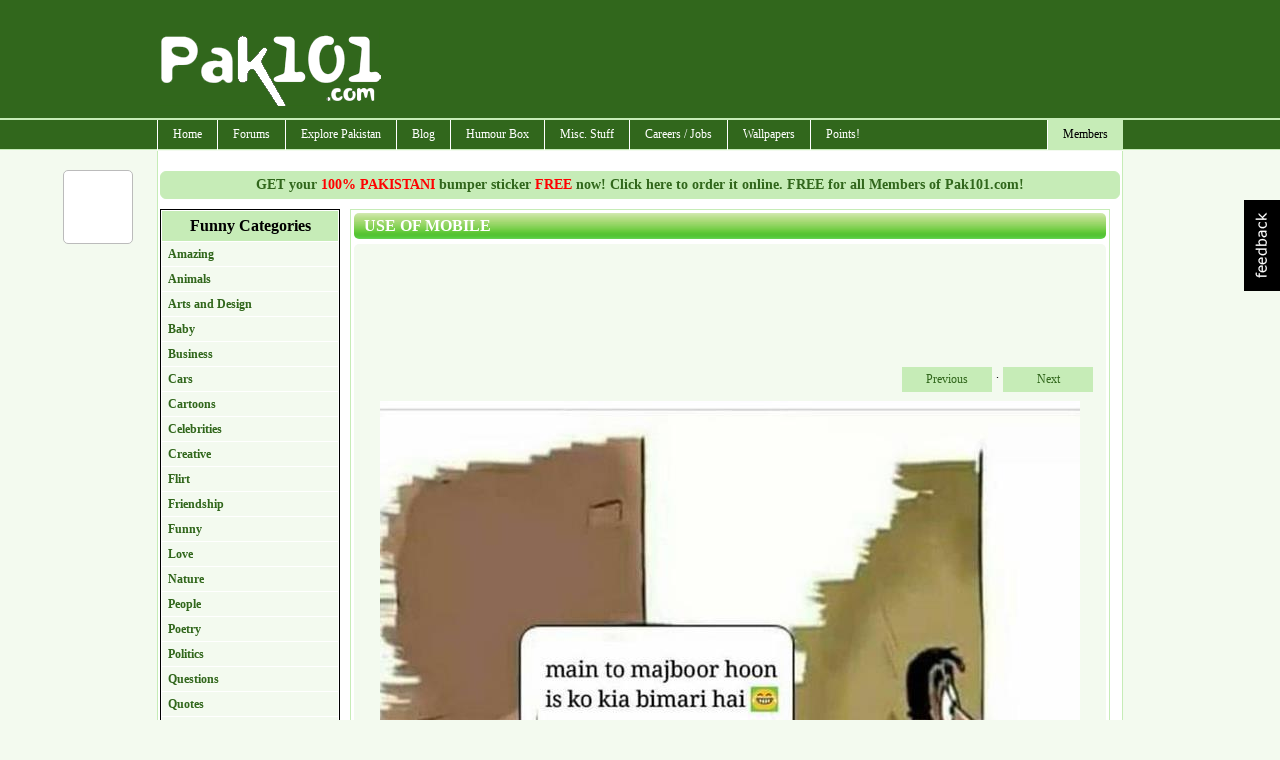

--- FILE ---
content_type: text/html; charset=utf-8
request_url: https://www.pak101.com/c/funnypictures/view/15804/Funny/Use_Of_Mobile
body_size: 12394
content:


<!DOCTYPE html PUBLIC "-//W3C//DTD XHTML 1.0 Transitional//EN" "http://www.w3.org/TR/xhtml1/DTD/xhtml1-transitional.dtd">

<html xmlns="http://www.w3.org/1999/xhtml" >
<head id="Head1"><title>
	Funny Picture Use Of Mobile | Pak101.com
</title><meta name="language" content="english" />
<meta name="google-site-verification" content="KByDueWcM3lWuBqgg1bXH9hW5B6gOChtxxsTdta5IpQ" />

    <!--[if lt IE 7]>
    <script type="text/javascript" src="/js/jquery.js"></script>
    <script type="text/javascript" src="/js/jquery.helper.js"></script>
    <![endif]-->
    <script type="text/javascript" src="/Scripts/jquery-1.8.2.min.js"></script>
    <script type="text/javascript" src="/scripts/jquery.colorbox-min.js"></script>
    <link id="mastercss" href="/template/base/style.css" rel="stylesheet" type="text/css" /><link rel="stylesheet" href="/css/colorbox/colorbox.css" /><script type="text/javascript" src="/Scripts/jquery.easing.js"></script><script type="text/javascript" src="/Scripts/jquery.social.share.1.2.min.js"></script><script type="text/javascript">$(document).ready(function () {$('#social-share').dcSocialShare({location: 'top',align: 'left',offsetLocation: 170,offsetAlign: 10,width: 70,center: true,centerPx: 577,speedContent: 600,speedFloat: 1600,disableFloat: false,easing: 'easeOutQuint',buttons: 'facebook,plusone,buzz,twitter,digg'});});</script><meta name="description" content="Funny picture Use Of Mobile, have a laugh with many more funny photos and images." /><meta name="keywords" content="funny picture, funny photos, Tags: &lt;a href=&quot;/c/funnypictures/search/Funny&quot;>Funny&lt;/a>, &lt;a href=&quot;/c/funnypictures/search/Crazy&quot;>Crazy&lt;/a>, &lt;a href=&quot;/c/funnypictures/search/Weird&quot;>Weird&lt;/a>, &lt;a href=&quot;/c/funnypictures/search/Tafreeh&quot;>Tafreeh&lt;/a>, &lt;a href=&quot;/c/funnypictures/search/Masti&quot;>Masti&lt;/a>, &lt;a href=&quot;/c/funnypictures/search/Entertainment&quot;>Entertainment&lt;/a>, &lt;a href=&quot;/c/funnypictures/search/Pic&quot;>Pic&lt;/a>, &lt;a href=&quot;/c/funnypictures/search/Photo&quot;>Photo&lt;/a>, &lt;a href=&quot;/c/funnypictures/search/Picture&quot;>Picture&lt;/a>, &lt;a href=&quot;/c/funnypictures/search/Amazing&quot;>Amazing&lt;/a>, &lt;a href=&quot;/c/funnypictures/search/Think&quot;>Think&lt;/a>, &lt;a href=&quot;/c/funnypictures/search/People&quot;>People&lt;/a>, &lt;a href=&quot;/c/funnypictures/search/Urdu&quot;>Urdu&lt;/a>, &lt;a href=&quot;/c/funnypictures/search/Joke&quot;>Joke&lt;/a>, &lt;a href=&quot;/c/funnypictures/search/Dog&quot;>Dog&lt;/a>, &lt;a href=&quot;/c/funnypictures/search/Charger&quot;>Charger&lt;/a>, &lt;a href=&quot;/c/funnypictures/search/Mobile&quot;>Mobile&lt;/a>, &lt;a href=&quot;/c/funnypictures/search/Majboori&quot;>Majboori&lt;/a>, &lt;a href=&quot;/c/funnypictures/search/Social&quot;>Social&lt;/a>, &lt;a href=&quot;/c/funnypictures/search/Life&quot;>Life&lt;/a>, Use Of Mobile, image humor, photo humor, lol photos" /></head>
<body>
<form method="post" action="/c/funnypictures/view/15804/Funny/Use_Of_Mobile" id="form1">
<div class="aspNetHidden">
<input type="hidden" name="__EVENTTARGET" id="__EVENTTARGET" value="" />
<input type="hidden" name="__EVENTARGUMENT" id="__EVENTARGUMENT" value="" />
<input type="hidden" name="__VIEWSTATE" id="__VIEWSTATE" value="/[base64]/vdoFwZXx6N2EHJuAjc=" />
</div>

<script type="text/javascript">
//<![CDATA[
var theForm = document.forms['form1'];
if (!theForm) {
    theForm = document.form1;
}
function __doPostBack(eventTarget, eventArgument) {
    if (!theForm.onsubmit || (theForm.onsubmit() != false)) {
        theForm.__EVENTTARGET.value = eventTarget;
        theForm.__EVENTARGUMENT.value = eventArgument;
        theForm.submit();
    }
}
//]]>
</script>


<script src="/WebResource.axd?d=UJLoD9RDRFQ3NRLfNYo8KmNUyk0AmDNt1zalSSl1fgNbB-g2coKFZQJ0o5JkgyL2z79ZOZX_Mec9MQRttLIhM7KQ4L0KzanTVyguWwXUA_c1&amp;t=638901739900000000" type="text/javascript"></script>


<script src="/ScriptResource.axd?d=EstfCWpNKKbUS-yRQxbzZvGj0UYQnlLIIt7MtOhxVkkw9LmYdFMvTaO5tSCFtAM68pz7-j2v94lotbuj-QOpcDzx9URJ2wQ4BlHe2yL6ziLKkrDQbRb_mrwnCSTUwt-s0&amp;t=f2cd5c5" type="text/javascript"></script>
<script src="/ScriptResource.axd?d=U_MDxyrCJ5yJOc7GT-632mwWuTBwjTQ2OCXiwHl8PbCuilnm8Ssiix4oON8japnHX1HiuQGpMSmxdmNaTFRfS4d3QnhsEG5RYZ9sfdSFqAuMhdc7g-mfwSiGvkpwkMW56kTumxlu8mDUYbJ4p31H-A2&amp;t=f2cd5c5" type="text/javascript"></script>
<div class="aspNetHidden">

	<input type="hidden" name="__VIEWSTATEGENERATOR" id="__VIEWSTATEGENERATOR" value="E3E7A1F3" />
	<input type="hidden" name="__EVENTVALIDATION" id="__EVENTVALIDATION" value="/wEdAAOdn2ymVXVWmqv4QFsvONxdhwU1DKBNfukN8j2QF17BxJKS8FMTkbDmNPDfQZI7M9glWRGzC87ONx8VyM+jBCBOJL77wrE0ZWIFme7gnsAbAg==" />
</div>
<div id="container">
<div id="inner-container">

<div id="header">
    <script type="text/javascript">
        Sys.Application.add_load(AppLoad);
        function AppLoad() {
            var prm = Sys.WebForms.PageRequestManager.getInstance();
            
            prm.remove_endRequest(EndRequest);
            prm.add_initializeRequest(InitializeRequest);
            prm.add_endRequest(EndRequest);

            // Sys.WebForms.PageRequestManager.getInstance().add_endRequest(EndRequest);
            // Sys.WebForms.PageRequestManager.getInstance().add_initializeRequest(InitializeRequest);
        }
        function InitializeRequest(sender, args) {
            $('#' + args._postBackElement.id + '_status').html('<img src=/template/base/images/ajaxspinner.gif align=absmiddle />');
            $get(args._postBackElement.id).disabled = true;
        }

        function EndRequest(sender, args) {
            if (args.get_error() != undefined) {
                var msg = args.get_error().message.replace("Sys.WebForms.PageRequestManagerServerErrorException: ", "");
                alert(msg);
                args.set_errorHandled(true);
                //bx();
                $get(sender._postBackSettings.sourceElement.id).disabled = false;
                $('#' + sender._postBackSettings.sourceElement.id + '_status').html('');
            }   
            // $get(sender._postBackSettings.sourceElement.id).disabled = false;
        }

        $(function () { // this line makes sure this code runs on page load
            $('#checkall').click(function () {
                var checkAllState = this.checked;
                $('input:checkbox').each(function () {
                    this.checked = checkAllState;
                });

            });
        });

    </script>
        <script type="text/javascript">
//<![CDATA[
Sys.WebForms.PageRequestManager._initialize('ctl00$ScriptManager1', 'form1', ['tctl00$ContentPlaceHolder1$funnypictures_view$Updatepanel1','ContentPlaceHolder1_funnypictures_view_Updatepanel1'], [], [], 90, 'ctl00');
//]]>
</script>


<div id="divHeader">

<div style="clear:both; height:120px;">
<table cellpadding="0" cellspacing="0" width="960">
        <tr>
            <td width="230"><img src="/images/pak101_logo.png" class="logo" alt="" /></td>
            <td width="730" align="right" style="padding-top: 10px;"><div id="ctl03_divTopBanner">
<div style="margin-bottom:8px;">
<script type="text/javascript"><!--
google_ad_client = "pub-7784825830616184";
google_alternate_ad_url = "http://www.pak101.com/c/bannerads/backuptag/728x90";
google_ad_width = 728;
google_ad_height = 90;
google_ad_format = "728x90_as";
google_ad_type = "text_image";
google_ad_channel = "4753684688";
google_color_border = "ffffff";
google_color_bg = "ffffff";
google_color_link = "000000";
google_color_text = "000000";
google_color_url = "000000";
//-->
</script>
<script type="text/javascript" src="https://pagead2.googlesyndication.com/pagead/show_ads.js">
</script>

</div>
</div></td>
        </tr>
    </table>
</div>
</div>
<div id="divMenu">
<div id="menu">
<div id="rightmenu">
<ul>
  
  <li><a href="/c/members/">Members</a>
<ul>
<li><a href="/c/members">Sign Up / Login</a></li>
</ul>
</li>

</ul>
</div>
<ul>
  <li><a href="/">Home</a></li>
  <li><a href="/c/forum">Forums</a>
<ul>
<li><a href="/c/forum/topics/1/General_Talks">General Talks</a></li>
<li><a href="/c/forum/topics/11/Dedications_Birthday_Introductions">Dedications, Birthday, Introductions!</a></li>
<li><a href="/c/forum/topics/2/Masti_Box">Masti Box!</a></li>
<li><a href="/c/forum/topics/3/Astronomy">Astronomy</a></li>
<li><a href="/c/forum/topics/4/Information_Technology__Internet">Information Technology & Internet</a></li>
<li><a href="/c/forum/topics/5/Education">Education</a></li>
<li><a href="/c/forum/topics/14/Poetry__Ghazal_Corner">Poetry / Ghazal Corner</a></li>
<li><a href="/c/forum/topics/6/Click_2_Win">Click 2 Win</a></li>
<li><a href="/c/forum/topics/8/Sports_Talks">Sports Talks</a></li>
<li><a href="/c/forum/topics/9/Telecom__Mobile_updates">Telecom / Mobile updates</a></li>
<li><a href="/c/forum/topics/10/Songs__Lyrics">Songs & Lyrics</a></li>
<li><a href="/c/forum/topics/12/Religion">Religion</a></li>
<li><a href="/c/forum/topics/13/Photography">Photography</a></li>
<li><a href="/c/forum/topics/15/News_And_Gossips">News And Gossips</a></li>
<li><a href="/c/forum/topics/16/Prize_Bond">Prize Bond</a></li>
<li><a href="/c/forum/topics/7/Support__Help_Desk">Support / Help Desk</a></li>
<li><a href="/c/forum/post/" class="red">Post New Topic</a></li>
</ul>
</li>
<li><a href="/c/phototour">Explore Pakistan</a>
<ul>
<li><a href="/c/blog/category/1192/Azad_Kashmir">Azad Kashmir</a></li>
<li><a href="/c/blog/category/1193/Balochistan">Balochistan</a></li>
<li><a href="/c/blog/category/1195/GilgitBaltistan">Gilgit-Baltistan</a></li>
<li><a href="/c/blog/category/1197/KPK">KPK</a></li>
<li><a href="/c/blog/category/1198/Punjab">Punjab</a></li>
<li><a href="/c/blog/category/1199/Sindh">Sindh</a></li>
<li><a href="/c/blog/category/1200/Tourist_Attractions">Tourist Attractions</a></li>
<li><a href="/c/blog/category/1194/Festivals">Festivals</a></li>
<li><a href="/c/blog/category/1196/Hotels">Hotels</a></li>
<li><a href="/c/phototour">Photo Tour</a></li>
<li><a href="/c/distancecalculator">Distance Calculator</a></li>
</ul>
</li>
<li><a href="/c/blog">Blog</a>
<ul>
<li><a href="/c/blog/category/412/Beauty_Tips">Beauty Tips</a></li>
<li><a href="/c/blog/category/373/Entertainment">Entertainment</a></li>
<li><a href="/c/blog/category/376/Events__Festivals">Events / Festivals</a></li>
<li><a href="/c/blog/category/1062/Fashion">Fashion</a></li>
<li><a href="/c/blog/category/1249/General">General</a></li>
<li><a href="/c/blog/category/370/Gossips">Gossips</a></li>
<li><a href="/c/blog/category/627/Health_Tips">Health Tips</a></li>
<li><a href="/c/blog/category/371/Interviews">Interviews</a></li>
<li><a href="/c/blog/category/1257/Life_Style">Life Style</a></li>
<li><a href="/c/blog/category/374/Local_News">Local News</a></li>
<li><a href="/c/blog/category/372/Politics">Politics</a></li>
<li><a href="/c/blog/category/998/Religion">Religion</a></li>
<li><a href="/c/blog/category/1623/Reviews">Reviews</a></li>
<li><a href="/c/blog/category/415/Science__Technology">Science / Technology</a></li>
<li><a href="/c/blog/category/1063/Sports">Sports</a></li>
<li><a href="/c/blog/category/1013/Telecom">Telecom</a></li>
<li><a href="/c/blog/category/377/Travel">Travel</a></li>
</ul>
</li>
<li><a href="#">Humour Box</a>
<ul>
<li><a href="/c/funnypictures">Funny Pictures</a></li>
<li><a href="/c/facebooklikes">Facebook Likes</a></li>
<li><a href="/c/sms">SMS Messages</a></li>
<li><a href="/c/jokes">Jokes</a></li>
</ul>
</li>
<li><a href="#">Misc. Stuff</a>
<ul>
<li><a href="/c/recipes">Recipes</a></li>
<li><a href="/c/ecards">ECards</a></li>
<li><a href="/c/postcards">Free Postcards</a></li>
<li><a href="/c/freesms">Free SMS</a></li>
<li><a href="/c/classifieds">Classifieds</a></li>
<li><a href="/c/gallery">Photo Gallery</a></li>
</ul>
</li>
<li><a href="/c/careers">Careers / Jobs</a>
<ul>
<li><a href="/c/careers/list/195/Accounts">Accounts</a></li>
<li><a href="/c/careers/list/188/ComputersIT">Computers/IT</a></li>
<li><a href="/c/careers/list/189/Engineering">Engineering</a></li>
<li><a href="/c/careers/list/190/Management">Management</a></li>
<li><a href="/c/careers/list/192/Marketing">Marketing</a></li>
<li><a href="/c/careers/list/193/Medical">Medical</a></li>
<li><a href="/c/careers/list/191/Other">Other</a></li>
<li><a href="/c/careers/list/194/Sales">Sales</a></li>
<li><a href="/c/careers/submit" class="red">Submit a Job Opening</a></li>
</ul>
</li>
<li><a href="/c/wallpapers">Wallpapers</a></li>
<li><a href="/c/points">Points!</a>
<ul>
<li><a href="/c/points/earning">Earn Points</a></li>
<li><a href="/c/points/faq">What are Points ?</a></li>
<li><a href="/c/points">Points History</a></li>
<li><a href="/c/points/shop">Points Shop</a></li>
</ul>
</li>

</ul>
</div></div>
<div class="spacer"></div>

</div>
    <div id="content">
        <div id="masterPromoHeader" class="masterPromo"><a href="/c/points/shopview/2/Free_Bumper_Sticker_for_Everyone">GET your <span style="color: Red;">100% PAKISTANI</span> bumper sticker <span style="color: Red;">FREE</span> now! Click here to order it online. FREE for all Members of Pak101.com!</a></div>
        
<div id="ContentPlaceHolder1_divText"><div>
	<div style="width: 180px; margin-right:10px; float: left;"> 

<div class="categorylist">
<ul>
<li>Funny Categories</li>
<li><a href="/c/funnypictures/list/122/Amazing">Amazing</a></li>
<li><a href="/c/funnypictures/list/144/Animals">Animals</a></li>
<li><a href="/c/funnypictures/list/145/Arts_and_Design">Arts and Design</a></li>
<li><a href="/c/funnypictures/list/146/Baby">Baby</a></li>
<li><a href="/c/funnypictures/list/147/Business">Business</a></li>
<li><a href="/c/funnypictures/list/148/Cars">Cars</a></li>
<li><a href="/c/funnypictures/list/149/Cartoons">Cartoons</a></li>
<li><a href="/c/funnypictures/list/123/Celebrities">Celebrities</a></li>
<li><a href="/c/funnypictures/list/125/Creative">Creative</a></li>
<li><a href="/c/funnypictures/list/153/Flirt">Flirt</a></li>
<li><a href="/c/funnypictures/list/150/Friendship">Friendship</a></li>
<li><a href="/c/funnypictures/list/172/Funny">Funny</a></li>
<li><a href="/c/funnypictures/list/151/Love">Love</a></li>
<li><a href="/c/funnypictures/list/152/Nature">Nature</a></li>
<li><a href="/c/funnypictures/list/120/People">People</a></li>
<li><a href="/c/funnypictures/list/173/Poetry">Poetry</a></li>
<li><a href="/c/funnypictures/list/124/Politics">Politics</a></li>
<li><a href="/c/funnypictures/list/180/Questions">Questions</a></li>
<li><a href="/c/funnypictures/list/178/Quotes">Quotes</a></li>
<li><a href="/c/funnypictures/list/154/Signs">Signs</a></li>
<li><a href="/c/funnypictures/list/121/Weird">Weird</a></li>
</ul>

</div>

<div id="ContentPlaceHolder1_plug_funnypicturessearch_pnlSearch" onkeypress="javascript:return WebForm_FireDefaultButton(event, &#39;ContentPlaceHolder1_plug_funnypicturessearch_btnSearch&#39;)">
		
<div class="search_form">
<fieldset>
<legend>Search Pictures</legend>
<input name="ctl00$ContentPlaceHolder1$plug_funnypicturessearch$txtSearch" type="text" id="ContentPlaceHolder1_plug_funnypicturessearch_txtSearch" />
<input type="submit" name="ctl00$ContentPlaceHolder1$plug_funnypicturessearch$btnSearch" value="GO" id="ContentPlaceHolder1_plug_funnypicturessearch_btnSearch" /><br />
e.g. kids, karachi, etc.
</fieldset>
</div>

	</div>
<div class="txtSubmit"><a href="/c/funnypictures/submit">Submit your funnypictures here</a></div>

</div>
<div style="width: 760px; float: left;"> 
<div id="ContentPlaceHolder1_funnypictures_view_Updatepanel1">
		


	</div>

<div id="ContentPlaceHolder1_funnypictures_view_divMain" class="main_content">
<h1>Use Of Mobile</h1>
<div class="addthis_toolbox addthis_default_style ">
<a class="addthis_button_facebook_like" fb:like:layout="button_count"></a>
<a class="addthis_button_google_plusone" g:plusone:size="medium"></a>
<a class="addthis_button_tweet"></a>
<a class="addthis_counter addthis_pill_style"></a>
</div>
<script type="text/javascript" src="https://s7.addthis.com/js/250/addthis_widget.js"></script>

<div class="main_content_normal">
<div style="margin: 10px;"><script type="text/javascript"><!--
google_ad_client = "pub-7784825830616184";
google_alternate_ad_url = "http://www.pak101.com/c/bannerads/backuptag/728x90";
google_ad_width = 728;
google_ad_height = 90;
google_ad_format = "728x90_as";
google_ad_type = "text_image";
google_ad_channel = "4753684688";
google_color_border = "ffffff";
google_color_bg = "ffffff";
google_color_link = "000000";
google_color_text = "000000";
google_color_url = "000000";
//-->
</script>
<script type="text/javascript" src="https://pagead2.googlesyndication.com/pagead/show_ads.js">
</script>
</div>
<div class="divNextPrevious"><a href="/c/funnypictures/view/15804/previous/Funny/Use_Of_Mobile">Previous</a><span> · </span><a href="/c/funnypictures/view/15804/next/Funny/Use_Of_Mobile">Next</a></div>
<div class="spacer"></div>

<p class="imagecenter"><img src="/funnypictures/Funny/2018/4/27/FunnyCrazyWeirdTafreehMastiEntertainmentPicPhotoPictureAmazingThinkPeopleUrduJokeDogChargerMobileMajbooriSocialLife_kcrsz_Pak101(dot)com.jpg" /></p>
<h5 class="centerlink">Use Of Mobile</h5>
<div class="divNextPrevious"><a href="/c/funnypictures/view/15804/previous/Funny/Use_Of_Mobile">Previous</a><span> · </span><a href="/c/funnypictures/view/15804/next/Funny/Use_Of_Mobile">Next</a></div>
<div class="spacer"></div>
<h4>Tags: <a href="/c/funnypictures/search/Funny">Funny</a>, <a href="/c/funnypictures/search/Crazy">Crazy</a>, <a href="/c/funnypictures/search/Weird">Weird</a>, <a href="/c/funnypictures/search/Tafreeh">Tafreeh</a>, <a href="/c/funnypictures/search/Masti">Masti</a>, <a href="/c/funnypictures/search/Entertainment">Entertainment</a>, <a href="/c/funnypictures/search/Pic">Pic</a>, <a href="/c/funnypictures/search/Photo">Photo</a>, <a href="/c/funnypictures/search/Picture">Picture</a>, <a href="/c/funnypictures/search/Amazing">Amazing</a>, <a href="/c/funnypictures/search/Think">Think</a>, <a href="/c/funnypictures/search/People">People</a>, <a href="/c/funnypictures/search/Urdu">Urdu</a>, <a href="/c/funnypictures/search/Joke">Joke</a>, <a href="/c/funnypictures/search/Dog">Dog</a>, <a href="/c/funnypictures/search/Charger">Charger</a>, <a href="/c/funnypictures/search/Mobile">Mobile</a>, <a href="/c/funnypictures/search/Majboori">Majboori</a>, <a href="/c/funnypictures/search/Social">Social</a>, <a href="/c/funnypictures/search/Life">Life</a></h4>

<h6>by Pak101.com (few years ago!) / 2462 views</h6>

<div class="spacer"></div>
</div>
<div style="margin: 10px;"><script type="text/javascript"><!--
google_ad_client = "pub-7784825830616184";
google_alternate_ad_url = "http://www.pak101.com/c/bannerads/backuptag/728x90";
google_ad_width = 728;
google_ad_height = 90;
google_ad_format = "728x90_as";
google_ad_type = "text_image";
google_ad_channel = "4753684688";
google_color_border = "ffffff";
google_color_bg = "ffffff";
google_color_link = "000000";
google_color_text = "000000";
google_color_url = "000000";
//-->
</script>
<script type="text/javascript" src="https://pagead2.googlesyndication.com/pagead/show_ads.js">
</script>
</div>

<div class="rating"> 
<div id="rating_15804">
<span class="star_1"><img src="/images/star_blank.png" alt="" /></span>
<span class="star_2"><img src="/images/star_blank.png" alt="" 
/></span>
<span class="star_3"><img src="/images/star_blank.png" alt="" 
/></span>
<span class="star_4"><img src="/images/star_blank.png" alt="" 
/></span>
<span class="star_5"><img src="/images/star_blank.png" alt="" 
/></span>
</div>
<div class="star_rating">
(Not Rated Yet)
</div>
<div id="rating_15804_status">&nbsp;</div>
</div>

</div>
<div id="ContentPlaceHolder1_funnypictures_view_divSubmit" class="txtSubmit"><a href="/c/funnypictures/submit">Submit your Photo here</a></div>

<script type="text/javascript">
$(document).ready(function () {
$("[id^=rating_]").hover(function () {
rid = $(this).attr("id").split("_")[1];
$("#rating_" + rid).children("[class^=star_]").children('img').hover(function () {
    $("#rating_" + rid).children("[class^=star_]").children('img').removeClass("hover");
   /* The hovered item number */
   var hovered = $(this).parent().attr("class").split("_")[1];
   while (hovered > 0) {
       $("#rating_" + rid).children(".star_" + hovered).children('img').addClass("hover");
       hovered--;
   }
 });
});
$("[id^=rating_]").children("[class^=star_]").click(function () {
   var current_star = $(this).attr("class").split("_")[1];
   var rid = $(this).parent().attr("id").split("_")[1];
    //alert('qwe')
    $('#rating_' + rid + '_status').hide();
    $('#rating_' + rid + '_status').html(' <div class="rating_status">Please wait..</div>');
    $('#rating_' + rid + '_status').fadeIn('slow');
    $('#rating_' + rid + '_status').load('/controls/rating.aspx', { rating: current_star, id: rid, tname: 'FunnyPicturesDB' });
});
});
</script>




<div id="ContentPlaceHolder1_funnypictures_main_divMain" class="main_content">
<h1>Other Similar Photos </h1>
<div class="main_content_center">

    <div class="boxFeatured">
    <div class="boxFeaturedInside">
    <a href="/c/funnypictures/view/5769/Funny/Funny_Kid"><img src="/funnypictures/Funny/2012/4/10/tn_Funny_Kid_ioggh_Pak101(dot)com.jpg" alt="Funny Kid"/></a>
    <br />
    Funny Kid
    <div class="spacer"></div>
    <div class="ratingsmall_bar_center"><div style="width:0%"></div></div>
    <span style="position:absolute; bottom:0; right: 0;">few years ago!&nbsp;</span>
    </div>
    <div class="boxFeaturedInsideLink"><a href="/c/funnypictures/view/5769/Funny/Funny_Kid">more details</a></div>
    </div>


    <div class="boxFeatured">
    <div class="boxFeaturedInside">
    <a href="/c/funnypictures/view/6952/Celebrities/dance_indya_dance"><img src="/funnypictures/Celebrities/2012/10/4/tn_dance_indya_dance_erpgm_Pak101(dot)com.jpg" alt="dance indya dance"/></a>
    <br />
    dance indya dance
    <div class="spacer"></div>
    <div class="ratingsmall_bar_center"><div style="width:0%"></div></div>
    <span style="position:absolute; bottom:0; right: 0;">few years ago!&nbsp;</span>
    </div>
    <div class="boxFeaturedInsideLink"><a href="/c/funnypictures/view/6952/Celebrities/dance_indya_dance">more details</a></div>
    </div>


    <div class="boxFeatured">
    <div class="boxFeaturedInside">
    <a href="/c/funnypictures/view/1358/Animals/Sexy_Camel_funny"><img src="/funnypictures/Animals/2011/4/8/tn_Sexy_Camel_funny_pkxiw.png" alt="Sexy Camel funny"/></a>
    <br />
    Sexy Camel funny
    <div class="spacer"></div>
    <div class="ratingsmall_bar_center"><div style="width:0%"></div></div>
    <span style="position:absolute; bottom:0; right: 0;">few years ago!&nbsp;</span>
    </div>
    <div class="boxFeaturedInsideLink"><a href="/c/funnypictures/view/1358/Animals/Sexy_Camel_funny">more details</a></div>
    </div>


    <div class="boxFeatured">
    <div class="boxFeaturedInside">
    <a href="/c/funnypictures/view/207/People/Redneck_Swimming_Pool"><img src="/funnypictures/People/2011/2/8/tn_Redneck_Swimming_Pool_wxpzl.jpg" alt="Redneck Swimming Pool"/></a>
    <br />
    Redneck Swimming Pool
    <div class="spacer"></div>
    <div class="ratingsmall_bar_center"><div style="width:0%"></div></div>
    <span style="position:absolute; bottom:0; right: 0;">few years ago!&nbsp;</span>
    </div>
    <div class="boxFeaturedInsideLink"><a href="/c/funnypictures/view/207/People/Redneck_Swimming_Pool">more details</a></div>
    </div>


    <div class="boxFeatured">
    <div class="boxFeaturedInside">
    <a href="/c/funnypictures/view/8829/Amazing/Pakistan_Siasat_Chok"><img src="/funnypictures/Amazing/2013/4/19/tn_Pakistan_Siasat_Chok_dkkev_Pak101(dot)com.jpg" alt="Pakistan Siasat Chok"/></a>
    <br />
    Pakistan Siasat Chok
    <div class="spacer"></div>
    <div class="ratingsmall_bar_center"><div style="width:0%"></div></div>
    <span style="position:absolute; bottom:0; right: 0;">few years ago!&nbsp;</span>
    </div>
    <div class="boxFeaturedInsideLink"><a href="/c/funnypictures/view/8829/Amazing/Pakistan_Siasat_Chok">more details</a></div>
    </div>


    <div class="boxFeatured">
    <div class="boxFeaturedInside">
    <a href="/c/funnypictures/view/11281/Weird/Zubaida_Aapa_Ke_Tootkay_Ki_Qasam"><img src="/funnypictures/Weird/2013/11/26/tn_FunnyLarkiTootkaZubaidaAapaCrazyThoughtTafreehJokeUrduGirlFriendLikeCommentFacebookSocialMedia_pbdus_Pak101(dot)com.jpg" alt="Zubaida Aapa Ke Tootkay Ki Qasam"/></a>
    <br />
    Zubaida Aapa Ke Tootkay Ki ...
    <div class="spacer"></div>
    <div class="ratingsmall_bar_center"><div style="width:0%"></div></div>
    <span style="position:absolute; bottom:0; right: 0;">few years ago!&nbsp;</span>
    </div>
    <div class="boxFeaturedInsideLink"><a href="/c/funnypictures/view/11281/Weird/Zubaida_Aapa_Ke_Tootkay_Ki_Qasam">more details</a></div>
    </div>


    <div class="boxFeatured">
    <div class="boxFeaturedInside">
    <a href="/c/funnypictures/view/1322/Funny/doublemeaningphotos11"><img src="/funnypictures/Funny/2011/4/7/tn_doublemeaningphotos11_vlhwn.jpg" alt="double-meaning-photos11"/></a>
    <br />
    double-meaning-photos11
    <div class="spacer"></div>
    <div class="ratingsmall_bar_center"><div style="width:60%"></div></div>
    <span style="position:absolute; bottom:0; right: 0;">few years ago!&nbsp;</span>
    </div>
    <div class="boxFeaturedInsideLink"><a href="/c/funnypictures/view/1322/Funny/doublemeaningphotos11">more details</a></div>
    </div>


    <div class="boxFeatured">
    <div class="boxFeaturedInside">
    <a href="/c/funnypictures/view/8767/Amazing/Amazing_Folding_Picnic_Table__Bench"><img src="/funnypictures/Amazing/2013/4/15/tn_Amazing_Folding_Picnic_Table__Bench_krlol_Pak101(dot)com.jpg" alt="Amazing Folding Picnic Table & Bench"/></a>
    <br />
    Amazing Folding Picnic Tabl...
    <div class="spacer"></div>
    <div class="ratingsmall_bar_center"><div style="width:0%"></div></div>
    <span style="position:absolute; bottom:0; right: 0;">few years ago!&nbsp;</span>
    </div>
    <div class="boxFeaturedInsideLink"><a href="/c/funnypictures/view/8767/Amazing/Amazing_Folding_Picnic_Table__Bench">more details</a></div>
    </div>


    <div class="boxFeatured">
    <div class="boxFeaturedInside">
    <a href="/c/funnypictures/view/6997/Baby/Funny_Cricket_song_baby"><img src="/funnypictures/Baby/2012/10/9/tn_Funny_Cricket_wcrfw_Pak101(dot)com.jpg" alt="Funny Cricket song baby"/></a>
    <br />
    Funny Cricket song baby
    <div class="spacer"></div>
    <div class="ratingsmall_bar_center"><div style="width:0%"></div></div>
    <span style="position:absolute; bottom:0; right: 0;">few years ago!&nbsp;</span>
    </div>
    <div class="boxFeaturedInsideLink"><a href="/c/funnypictures/view/6997/Baby/Funny_Cricket_song_baby">more details</a></div>
    </div>


    <div class="boxFeatured">
    <div class="boxFeaturedInside">
    <a href="/c/funnypictures/view/5329/Politics/Masharif_in_new_job"><img src="/funnypictures/Politics/2012/3/1/tn_Masharif_in_new_job_srsvu_Pak101(dot)com.jpg" alt="Masharif in new job"/></a>
    <br />
    Masharif in new job
    <div class="spacer"></div>
    <div class="ratingsmall_bar_center"><div style="width:0%"></div></div>
    <span style="position:absolute; bottom:0; right: 0;">few years ago!&nbsp;</span>
    </div>
    <div class="boxFeaturedInsideLink"><a href="/c/funnypictures/view/5329/Politics/Masharif_in_new_job">more details</a></div>
    </div>


<div class="spacer"></div>

</div>

</div>

</div>

</div></div>

        <div class="spacer"></div>
    </div>


<div class="footer">
<div style="float: right;"><span id="lblFooterRight"><a href='/c/pages/privacy_policy'>Privacy Policy</a> | <a href='/c/pages/contactus'>Contact Us</a>&nbsp;</span></div>
<div style="float: left;"><span id="lblFooterLeft">Copyright ©2025 Pak101.com - All Rights Reserved. </span>  / .082</div>
<div class="spacer"></div>
</div>
<!--.082-->
<div id="pnlAnalytics">
	
<script type="text/javascript">

    var _gaq = _gaq || [];
    _gaq.push(['_setAccount', 'UA-22614577-1']);
    _gaq.push(['_setDomainName', 'none']);
    _gaq.push(['_setAllowLinker', true]);
    _gaq.push(['_trackPageview']);

    (function () {
        var ga = document.createElement('script'); ga.type = 'text/javascript'; ga.async = true;
        ga.src = ('https:' == document.location.protocol ? 'https://ssl' : 'http://www') + '.google-analytics.com/ga.js';
        var s = document.getElementsByTagName('script')[0]; s.parentNode.insertBefore(ga, s);
    })();

</script>


</div>



</div>
</div>
    <div class="spacer"></div>
    <div id="social-share"></div>
    <div id="divFeedBack"></div>
    <div id="divEtcControls">

<div id="feedback"><a href"javascript:;"><img src="/images/feedback.png" /></a></div>
<script type="text/javascript">
    $(document).ready(function () {
        $("#feedback").click(function () {
            $.colorbox({ iframe: true, href: "/controls/pages/iframe_feedback.aspx", innerWidth: 510, innerHeight: 450 });
        });
    });
</script></div>

    </form>

<div id="fb-root"></div>
    <script type="text/javascript">
        window.fbAsyncInit = function () {
            FB.init({ appId: '107901492615988', status: true, cookie: true, xfbml: true, oauth: true });
        };
        (function (d) {
            var e = document.createElement('script'); e.async = true;
            e.src = document.location.protocol + '//connect.facebook.net/en_US/all.js';
            document.getElementById('fb-root').appendChild(e);
        } ());
    </script> 



            <script type="text/javascript">
            var sc_project=10680452;
            var sc_invisible=1;
            var sc_security="ffad474b";
        </script>
        <script type="text/javascript" async src="https://www.statcounter.com/counter/counter.js"></script>
        <noscript>
            <div class="statcounter"> <a title="hits counter" href="http://statcounter.com/" target="_blank"> <img class="statcounter" src="http://c.statcounter.com/10538452/0/90e48542/1/" alt="hits counter"></a></div>
        </noscript>
		
<script defer src="https://static.cloudflareinsights.com/beacon.min.js/vcd15cbe7772f49c399c6a5babf22c1241717689176015" integrity="sha512-ZpsOmlRQV6y907TI0dKBHq9Md29nnaEIPlkf84rnaERnq6zvWvPUqr2ft8M1aS28oN72PdrCzSjY4U6VaAw1EQ==" data-cf-beacon='{"version":"2024.11.0","token":"f50d7a622da942ee97b6499c11cc07e4","r":1,"server_timing":{"name":{"cfCacheStatus":true,"cfEdge":true,"cfExtPri":true,"cfL4":true,"cfOrigin":true,"cfSpeedBrain":true},"location_startswith":null}}' crossorigin="anonymous"></script>
</body>
</html>


--- FILE ---
content_type: text/html; charset=utf-8
request_url: https://accounts.google.com/o/oauth2/postmessageRelay?parent=https%3A%2F%2Fwww.pak101.com&jsh=m%3B%2F_%2Fscs%2Fabc-static%2F_%2Fjs%2Fk%3Dgapi.lb.en.W5qDlPExdtA.O%2Fd%3D1%2Frs%3DAHpOoo8JInlRP_yLzwScb00AozrrUS6gJg%2Fm%3D__features__
body_size: 157
content:
<!DOCTYPE html><html><head><title></title><meta http-equiv="content-type" content="text/html; charset=utf-8"><meta http-equiv="X-UA-Compatible" content="IE=edge"><meta name="viewport" content="width=device-width, initial-scale=1, minimum-scale=1, maximum-scale=1, user-scalable=0"><script src='https://ssl.gstatic.com/accounts/o/2580342461-postmessagerelay.js' nonce="NXB0untCtIPIwfper1602w"></script></head><body><script type="text/javascript" src="https://apis.google.com/js/rpc:shindig_random.js?onload=init" nonce="NXB0untCtIPIwfper1602w"></script></body></html>

--- FILE ---
content_type: text/html; charset=utf-8
request_url: https://www.google.com/recaptcha/api2/aframe
body_size: 268
content:
<!DOCTYPE HTML><html><head><meta http-equiv="content-type" content="text/html; charset=UTF-8"></head><body><script nonce="OU4WECVqGvPcVVostjHPTg">/** Anti-fraud and anti-abuse applications only. See google.com/recaptcha */ try{var clients={'sodar':'https://pagead2.googlesyndication.com/pagead/sodar?'};window.addEventListener("message",function(a){try{if(a.source===window.parent){var b=JSON.parse(a.data);var c=clients[b['id']];if(c){var d=document.createElement('img');d.src=c+b['params']+'&rc='+(localStorage.getItem("rc::a")?sessionStorage.getItem("rc::b"):"");window.document.body.appendChild(d);sessionStorage.setItem("rc::e",parseInt(sessionStorage.getItem("rc::e")||0)+1);localStorage.setItem("rc::h",'1763367952428');}}}catch(b){}});window.parent.postMessage("_grecaptcha_ready", "*");}catch(b){}</script></body></html>

--- FILE ---
content_type: application/javascript
request_url: https://www.pak101.com/Scripts/jquery.social.share.1.2.min.js
body_size: 2619
content:
/*
 * DC jQuery Social Share Buttons
 * Copyright (c) 2011 Design Chemical
 * http://www.designchemical.com/lab/jquery-plugin-social-share-buttons/getting-started/
 */
(function($){$.fn.dcSocialShare=function(options){var defaults={classWrapper:'dc-social-float',classContent:'dc-social-float-content',width:70,idWrapper:'dc-social-float-'+$(this).index(),location:'top',align:'left',offsetLocation:50,offsetAlign:50,center:false,centerPx:0,speedFloat:1500,speedContent:600,disableFloat:false,tabText:'<img src="images/tab_share.png" alt="Share" />',classTab:'tab',classOpen:'dc-open',classClose:'dc-close',classToggle:'dc-toggle',twitterId:'',image:'',size:'vertical',autoClose:false,loadOpen:true,tabClose:true,easing:'easeOutQuint',buttons:'twitter,facebook,plusone,linkedin,buzz,digg,stumbleupon,pinit'};var options=$.extend(defaults,options);return this.each(function(options){var idWrapper=defaults.idWrapper;var floatTab='';$(this).addClass(defaults.classContent).wrap('<div id="'+idWrapper+'" class="'+defaults.classWrapper+' '+defaults.align+'" />');if(defaults.location=='bottom'){$('#'+idWrapper).addClass(defaults.location).append(floatTab)}else{$('#'+idWrapper).prepend(floatTab)}var $floater=$('#'+idWrapper);var $tab=$('.'+defaults.classTab,$floater);var $content=$('.'+defaults.classContent,$floater);var linkOpen=$('.'+defaults.classOpen);var linkClose=$('.'+defaults.classClose);var linkToggle=$('.'+defaults.classToggle);var cssPos=defaults.disableFloat==false?'absolute':'fixed';var url=document.URL;var encurl=encodeURI(url);var size=defaults.size;var image=defaults.image;var title=jQuery(this).attr('title');var description=$('meta[name=description]').attr("content");$floater.css({width:defaults.width+'px',position:cssPos,zIndex:10000});var h_c=$content.outerHeight(true);var h_f=$floater.outerHeight();var h_t=$tab.outerHeight();if(defaults.tabClose==true){$content.hide()}floaterSetup($floater);var start=$('#'+idWrapper).position().top;if(defaults.disableFloat==false){floatObj();$(window).scroll(function(){floatObj()})}if(defaults.loadOpen==true){floatOpen()}if(defaults.tabClose==true){$tab.click(function(e){if($floater.hasClass('active')){floatClose()}else{floatOpen()}e.preventDefault()});$(linkOpen).click(function(e){if($floater.not('active')){floatOpen()}e.preventDefault()});$(linkClose).click(function(e){if($floater.hasClass('active')){floatClose()}e.preventDefault()});$(linkToggle).click(function(e){if($floater.hasClass('active')){floatClose()}else{floatOpen()}e.preventDefault()});if(defaults.autoClose==true){$('body').mouseup(function(e){if($floater.hasClass('active')){if(!$(e.target).parents('#'+defaults.idWrapper+'.'+defaults.classWrapper).length){floatClose()}}})}}else{$floater.addClass('active')}function floatOpen(){$('.'+defaults.classWrapper).css({zIndex:10000});$floater.css({zIndex:10001});var h_fpx=h_c+'px';if(defaults.location=='bottom'){$content.animate({marginTop:'-'+h_fpx},defaults.speed).slideDown(defaults.speedContent)}else{$content.slideDown(defaults.speedContent)}$floater.addClass('active')}function floatClose(){$content.slideUp(defaults.speedContent,function(){$floater.removeClass('active')})}function floatObj(){var scroll=$(document).scrollTop();var moveTo=start+scroll;var h_b=$('body').height();var h_f=$floater.height();var h_c=$content.height();$floater.stop().animate({top:moveTo},defaults.speedFloat,defaults.easing)}function floaterSetup(obj){var location=defaults.location;var align=defaults.align;var offsetL=defaults.offsetLocation;var offsetA=defaults.offsetAlign;if(location=='top'){$(obj).css({top:offsetL})}else{$(obj).css({bottom:offsetL})}if(defaults.center==true){offsetA='50%'}if(align=='left'){$(obj).css({left:offsetA});if(defaults.center==true){$(obj).css({marginLeft:-defaults.centerPx+'px'})}}else{$(obj).css({right:offsetA});if(defaults.center==true){$(obj).css({marginRight:-defaults.centerPx+'px'})}}var buttonArray=defaults.buttons.split(',');$.each(buttonArray,function(index,value){dcssb_social(value)})}function dcssb_social(type){var $button='';var btn='';switch(type){case'twitter':btn='none';if(size=='vertical'){btn='vertical'}else if(size=='horizontal'){btn='horizontal'}$button='<div class="dcssb-btn dcssb-twitter"><a href="http://twitter.com/share" data-url="'+url+'" data-counturl="'+url+'" data-text="'+title+'" class="twitter-share-button" data-count="'+btn+'" data-via="'+defaults.twitterId+'"></a></div><script type="text/javascript" src="http://platform.twitter.com/widgets.js"></script>';break;case'facebook':btn='standard';var fbheight='30';if(size=='vertical'){btn='box_count';fbheight='62'}else if(size=='horizontal'){btn='button_count'}var $appId='';var $size='box_count';$button='<div class="dcssb-btn dcssb-facebook"><iframe src="http://www.facebook.com/plugins/like.php?app_id='+$appId+'&amp;href='+encurl+'&amp;send=false&amp;layout='+btn+'&amp;width=50&amp;show_faces=false&amp;action=like&amp;colorscheme=light&amp;font&amp;height='+fbheight+'" scrolling="no" frameborder="0" style="border:none; overflow:hidden; width:50px; height:'+fbheight+'px;" allowTransparency="true"></iframe></div>';break;case'plusone':btn='medium';var count='false';if(size=='vertical'){btn='tall';count='true'}else if(size=='horizontal'){btn='medium';count='true'}$button='<div class="dcssb-btn dcssb-plusone"><g:plusone size="'+btn+'" href="'+url+'" count="'+count+'"></g:plusone></div><script type="text/javascript">(function() {var po = document.createElement("script"); po.type = "text/javascript"; po.async = true; po.src = "https://apis.google.com/js/plusone.js"; var s = document.getElementsByTagName("script")[0]; s.parentNode.insertBefore(po, s); })(); </script>';break;case'buzz':btn='small-button';if(size=='vertical'){btn='normal-count'}else if(size=='horizontal'){btn='small-count'}$button='<div class="dcssb-btn dcssb-buzz"><a href="http://www.google.com/buzz/post" class="google-buzz-button" title="Google Buzz" data-message="'+title+'" data-url="'+url+'" data-imageurl="'+image+'" data-button-style="'+btn+'"></a><script type="text/javascript" src="http://www.google.com/buzz/api/button.js"></script></div>';break;case'linkedin':btn='none';if(size=='vertical'){btn='top'}else if(size=='horizontal'){btn='right'}$button='<div class="dcssb-btn dcssb-linkedin"><script type="text/javascript" src="http://platform.linkedin.com/in.js"></script><script type="in/share" data-url="'+url+'" data-counter="'+btn+'"></script></div>';break;case'stumbleupon':btn='4';if(size=='vertical'){btn='5'}else if(size=='horizontal'){btn='1'}$button='<div class="dcssb-btn dcssb-stumble"><iframe src="http://www.stumbleupon.com/badge/embed/'+btn+'/?url='+encurl+'" scrolling="no" frameborder="0" style="border:none; overflow:hidden; width:50px; height: 60px;" allowTransparency="true"></iframe></div>';break;case'digg':btn='DiggIcon';if(size=='vertical'){btn='DiggMedium'}else if(size=='horizontal'){btn='DiggCompact'}$button='<script type="text/javascript">(function() {var s = document.createElement("SCRIPT"), s1 = document.getElementsByTagName("SCRIPT")[0]; s.type = "text/javascript"; s.async = true; s.src = "http://widgets.digg.com/buttons.js"; s1.parentNode.insertBefore(s, s1); })(); </script><div class="dcssb-btn dcssb-digg"><a href="http://digg.com/submit?url='+encurl+'&amp;title='+title+'" class="DiggThisButton '+btn+'"></a><span style="display: none;">'+description+'</span></div>';break;case'pinit':btn='none';if(size=='vertical'){btn='vertical'}else if(size=='horizontal'){btn='horizontal'}$button='<div class="dcssb-btn dcssb-pinit"><a href="http://pinterest.com/pin/create/button/?url='+encurl+'&amp;media='+encodeURI(image)+'&amp;description='+description+'" class="pin-it-button" count-layout="'+btn+'">Pin It</a></div><script type="text/javascript" src="http://assets.pinterest.com/js/pinit.js"></script>';break}$content.append($button)}})}})(jQuery);